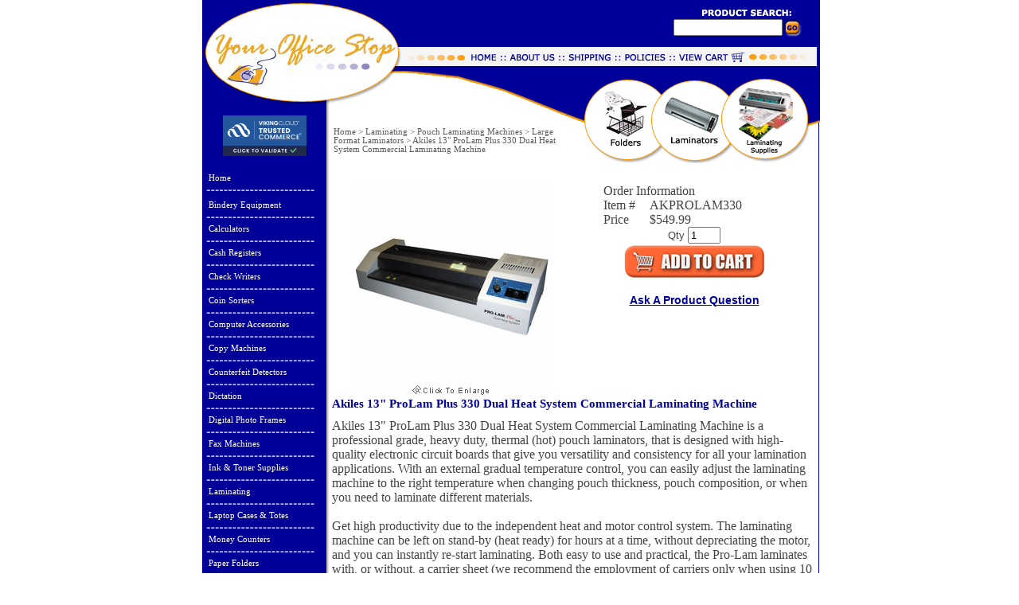

--- FILE ---
content_type: text/html
request_url: http://www.yourofficestop.com/akprpl330duh.html
body_size: 15030
content:
<!DOCTYPE HTML PUBLIC "-//W3C//DTD HTML 4.01 Transitional//EN">
<html><head>
<link rel="image_src" href="https://s.turbifycdn.com/aah/yhst-88761323244623/akiles-13-prolam-plus-330-dual-heat-system-commercial-laminating-machine-22.jpg" />
<meta property="og:image" content="https://s.turbifycdn.com/aah/yhst-88761323244623/akiles-13-prolam-plus-330-dual-heat-system-commercial-laminating-machine-22.jpg" />
<title>Akiles 13" ProLam Plus 330 Dual Heat System Commercial Laminating Machine - Large Format Laminators</title><meta name="keywords" content="akiles, pro-lam, prolam, 330, laminator, laminating machine, laminating, fellows, fellows laminating machine, fellows laminator, hot laminator, hot laminating machine, thermal laminator, thermal laminating machine, laminate, paper laminating, oversized laminator, oversized laminating machine" /><meta name="Description" content="Akiles 13 ProLam Plus 330 Dual Heat System Commercial Laminating Machine Large Format Laminators Akiles 13 ProLam Plus 330 Dual Heat System Commercial Laminating Machine is a professional grade, heavy duty, thermal (hot) pouch laminators, that is" /><!-- Pinterest Verify for Your Office Stop BEGIN --><meta name="p:domain_verify" content="17575d6aa2556b0f057b5d690d8cc4d0"/>
<!-- Pinterest Verify for Your Office Stop END -->




<!-- ShareThis Button BEGIN -->
<script type="text/javascript">var switchTo5x=true;</script>
<script type="text/javascript" src="http://w.sharethis.com/button/buttons.js"></script>
<script type="text/javascript">stLight.options({publisher: "474d9d45-09d9-45c8-b889-8a8fd46d7176"}); </script>
<!-- ShareThis Button END -->







<script src="http://www.google-analytics.com/urchin.js" type="text/javascript">
</script>

<SCRIPT language="JavaScript" type="text/javascript">
<!-- Yahoo! Inc.
window.ysm_customData = new Object();
window.ysm_customData.conversion = "transId=,currency=,amount=";
var ysm_accountid  = "1VFD2K6A7EN623OOS1RULSTT6F8";
document.write("<SCR" + "IPT language='JavaScript' type='text/javascript' " 
+ "SRC=//" + "srv2.wa.marketingsolutions.yahoo.com" + "/script/ScriptServlet" + "?aid=" + ysm_accountid 
+ "></SCR" + "IPT>");
// -->
</SCRIPT>

<script>
function changeContent()
{
document.getElementById('contentDIV').innerHTML = window.frames['contentFRAME'].document.getElementsByTagName('html')[0].innerHTML;
}
</script> 

<style type="text/css">
iframe.grelated-iframe {
display: none;
}
</style>






<meta name="msvalidate.01" content="A28B67FD48762A4A1597C9B49D898294" />





<meta name="google-site-verification" content="Qk0m0AFGvhKS1xDL3KW49HM7Ek_V2ETYeUzjMpecB3Y" />


<meta name="msvalidate.01" content="E0333F553C00524F0101F78DE87263A3" />




<script type="text/javascript">

  var _gaq = _gaq || [];
  _gaq.push(['_setAccount', 'UA-23605469-2']);
  _gaq.push(['_trackPageview']);

  (function() {
    var ga = document.createElement('script'); ga.type = 'text/javascript'; ga.async = true;
    ga.src = ('https:' == document.location.protocol ? 'https://ssl' : 'http://www') + '.google-analytics.com/ga.js';
    var s = document.getElementsByTagName('script')[0]; s.parentNode.insertBefore(ga, s);
  })();

</script>
















<style>
@charset "utf-8";
/*
 Ajatix Image / Banner Rotator
 Copyright (C) 2009-2012 Ajatix. All rights reserved.
 http://www.ajatix.com
 Unregistered copy.
 Any usage except for the purpose of evaluation is strictly prohibited.
*/
.AJXIRAXccTEB {overflow:hidden;position:relative;height:299px;width:597px;background-color:#ffffff;margin:0 auto;}
.AJXIRAXccTEB ul {border:0px;margin:0px;padding:0px;}
.AJXIRAXccTEB li {border:0px;margin:0px;padding:0px;list-style-type:none;}
.AJXIRAXccTEBpics {width:597px;height:299px;overflow:hidden;position:absolute;top:0px;left:0px;}
.AJXIRAXccTEBimg {width:597px;height:299px;border:none;position:absolute;left:0px;top:0px;}
.AJXIRAXccTEBforwardpic {width:597px;height:299px;overflow:hidden;position:absolute;top:0px;left:0px;}
.AJXIRAXccTEBul {height:299px;position:absolute;top:0px;}
.AJXIRAXccTEBli {width:597px;height:299px;position:relative;float:left;}
.AJXIRAXccTEB .AJXIRAXccTEBbtn {bottom:4px;right:5px;height:20px;position:absolute;overflow:hidden;}
.AJXIRAXccTEB .AJXIRAXccTEBbtn ul li {position:relative;cursor:pointer;text-align:center;float:left;margin-top:4px;margin-bottom:0px;margin-left:4px;width:18px;height:16px;overflow:hidden;font:bold 12px Verdana,Arial,Helvetica,sans-serif;text-decoration:none;line-height:16px;color:#000000;background:no-repeat #cccccc none;}
.AJXIRAXccTEB .AJXIRAXccTEBbtn ul li.current {color:#ffffff;background:no-repeat #ff6600 none;}
.AJXIRAXccTEBlihide {display:none;}
.AJXIRAXccTEB br {clear:both;height:0;font-size:1px;line-height:0px;}
</style>

<script>
// Ajatix Image / Banner Rotator
// Copyright (C) 2009-2012 Ajatix. All rights reserved.
// http://www.ajatix.com
// Unregistered copy.
// Any usage except for the purpose of evaluation is strictly prohibited.
(function(){var d=document, de=d.documentElement, IE=document.all&&!window.opera, IE6=IE&&!window.XMLHttpRequest;function createDiv(id, parent){var div=d.createElement('div');div.id=id;parent.appendChild(div);return div;}function onLoad(){var listIR=new Array();var on='AJXIRAXccTEB';function showPics(id,num){var m=listIR[id];if(m.n===num)return true;var titcur=null;if(m.ncur!=-1){titcur=m.liPics[m.ncur].tid;if(m.p==0){prepareFade(m, m.imgs[num].src);}else{prepareFade(m, m.imgs[num].src);}m.divf.style.display='block';}if(m.n===-1)m.n=0;else m.n=num;if(!m.ulPics.style.left){m.ulPics.style.left=0+'px';}if(m.ncur!=-1){if(!m.animating) showFade(m, null, null,m.d);}m.ncur=num;};function autoShow(){for(var id in listIR){var m=listIR[id];if(m.autoP){if(m.n==m.liPics.length-1){m.n=-1;}if(m.n<=m.liPics.length-1){unselBtn(id);m.liBtn[m.n+1].className='current';showPics(id,m.n+1);}}}};function addSlices(o){var w=597, i=0, ws=25;while(w>0){var s=d.createElement('div');var ss=s.style;ss.position='absolute';s.w=w>ws?ws:w;ss.width=s.w+'px';ss.height='299px';o.slices[i++]=s;o.divf.appendChild(s);w-=s.w;}}function showFade(o, tit, titcur, dir){var getFunc=function(i, tit, titcur, o, dir){var fn=function(){fadeTo(o.slices[i], 1, 500, dir==0&&i==o.slices.length-1||dir==1&&i==0?function(){o.d=-o.d+1;o.ulPics.style.left=-o.n*597+'px';o.animating=false;o.divf.style.display='none';}:null);};return fn;};o.animating=true;for(var i=0;i<o.slices.length;++i){setTimeout(getFunc(i, tit, titcur, o, dir),(dir==0?i:o.slices.length-1-i)*400/o.slices.length);}}function prepareFade(o, img){for(var i=0;i<o.slices.length;++i){var s=o.slices[i].style;s.backgroundImage='url("'+img+'")';if(!o.animating){s.top='0px';s.left=i*25+'px';s.right='';s.bottom='';s.width=o.slices[i].w+'px';s.height='299px';s.backgroundPosition=-i*25+'px';s.opacity=0;s.filter='alpha(opacity=0)';}}}function unselBtn(id){for(var k=0;k<listIR[id].liBtn.length;k++){listIR[id].liBtn[k].className='';}}var autoT=null;var divs=d.getElementsByTagName('div');for(var i=0;i<divs.length;i++){if(divs[i].className==on){var obj=new Object;obj.autoP=true;obj.n=-1;obj.ncur=-1;obj.id='id'+i;divs[i]._id=obj.id;obj.liPics=new Array();obj.imgs=new Array();obj.slices=new Array();obj.divf=d.createElement('div');obj.divf.className=on+'forwardpic';obj.divf.style.display='none';obj.animating=false;addSlices(obj);divs[i].getElementsByTagName('div')[0].appendChild(obj.divf);obj.p=1;obj.d=0;obj.ulPics=divs[i].getElementsByTagName('ul')[0];{var liPics=obj.ulPics.getElementsByTagName('li');var iLi=0;for(var j=0;j<liPics.length;j++){if(liPics[j].className.indexOf(on+'li')>=0){obj.liPics[iLi++]=liPics[j];}}}var cnt=obj.liPics.length;for(var j=0;j<cnt;j++)obj.liPics[j].className=on+'li';var wid=divs[i].getElementsByTagName('div')[0].offsetWidth;obj.ulPics.style.width=wid*cnt+'px';for(var j=0;j<cnt;j++){obj.imgs[j]=obj.liPics[j].getElementsByTagName('img')[0];}var btndiv=createDiv('', divs[i]);btndiv.className=on+'btn';var s='<ul>';for(var l=0;l<cnt;l++){s+='<li>'+(l+1)+'</li>'}s+='</ul>';btndiv.innerHTML=s;obj.ulBtn=btndiv.getElementsByTagName('ul')[0];obj.liBtn=obj.ulBtn.getElementsByTagName('li');for(var k=0;k<obj.liBtn.length;k++){obj.liBtn[k].I=k;obj.liBtn[k]._id=obj.id;obj.liBtn[k].onmouseover=function(){var o=this;o.timer=setTimeout(function(){unselBtn(o._id);o.className='current';showPics(o._id,o.I);}, 300);};obj.liBtn[k].onmouseout=function(){if(this.timer)clearTimeout(this.timer);};}listIR[obj.id]=obj;divs[i].onmouseover=function(){listIR[this._id].autoP=false;var ct=false;for(var id in listIR){ct=ct||listIR[id].autoP;}if(!ct){clearInterval(autoT);autoT=null;}};divs[i].onmouseout=function(){listIR[this._id].autoP=true;if(autoT==null)autoT=setInterval(autoShow,4550);};var br=d.createElement('br');divs[i].appendChild(br);}}autoShow();autoT=setInterval(autoShow,4550);function moveTo(pairs, speed, f){var oldpos=new Array;for(var i=0;i<pairs.length;i++){oldpos[i]=new Object;for(var n in pairs[i][1])oldpos[i][n]=parseInt(pairs[i][0].style[n]);}var tstart=new Date;if(!speed)speed=1000;var e=pairs[0][0];if(e.mtimer)clearInterval(e.mtimer);e.mtimer=setInterval(function(){var s=(new Date-tstart)/speed;if(s>1)s=1;var v=((-Math.cos(s*Math.PI)/2)+0.5);for(var i=0;i<pairs.length;i++){for(var n in pairs[i][1])pairs[i][0].style[n]=Math.floor((pairs[i][1][n]-oldpos[i][n])*v)+oldpos[i][n]+'px';}if(s==1){clearInterval(e.mtimer);if(f)f();}}, 15);};function fadeTo(e, opacity, speed, f){var so=parseFloat(e.style.opacity);var tstart=new Date;if(!speed)speed=500;if(e.timer)clearInterval(e.timer);e.timer=setInterval(function(){var s=(new Date-tstart)/speed;if(s>1)s=1;var v=so+(opacity-so)*s;e.style.opacity=v;e.style.filter='alpha(opacity='+v*100+')';e.style.display='block';if(s==1){clearInterval(e.timer);if(opacity==1)e.style.filter='';if(opacity==0){e.style.display='none';e.style.opacity=0;e.style.filter='alpha(opacity=0)';}if(f)f();}}, 15);}};function addOnReady(f,fu){var isReady=false,ready=function(){if(!isReady){isReady=true;f();};};if(d.addEventListener){d.addEventListener('DOMContentLoaded',ready,false);window.addEventListener('load',ready,false);}if(window.attachEvent)window.attachEvent('onload',ready);if(d.documentElement.doScroll&&window==top){(function(){if(!isReady){try{d.documentElement.doScroll('left');}catch(E){setTimeout(arguments.callee,0);return;}ready();}})()}}addOnReady(onLoad, onLoad);})();
</script>









<script type="text/javascript">
    var headID = document.getElementsByTagName("head")[0];
    var newScript = document.createElement('script');
    newScript.type = 'text/javascript';
    var t = ''; if (document.cookie.indexOf("iscm=1") != -1) { var d = new Date(); t = '&t=' + d.getTime(); }
    newScript.src = '//www.storeya.com/externalscript/couponpop?sid=011ABDF5' + t;
    headID.appendChild(newScript);
</script>
<div id="share-coupon-small"></div><script>
<!--
function makeWin(imsrc, ww, wh) {
ww=ww+25; wh=wh+50;
w1=window.open('','w1','width='+ww+',height='+wh+',status=no,toolbar=no,menubar=no,location=no,resizable=yes,scrollbars=yes');
w1.document.open();
w1.document.write("<html><head><title>Image Zoom<\/title><META HTTP-EQUIV=\"Pragma\" CONTENT=\"no-cache\"><META HTTP-EQUIV=\"Expires\" CONTENT=\"-1\"><\/head>");
w1.document.write("<body bgcolor='#FFFFFF' text='#000000' leftmargin=2 topmargin=10><p align=center>");
w1.document.write("<img name=theimg src=" + imsrc + "><br>");
w1.document.write("<a href=\"javascript:window.close();\"><font size=1 face=tahoma color=#000000>close window<\/font><\/a><\/body><\/html>");
w1.document.focus();
};
//-->
</script>
<LINK REL="stylesheet" HREF="http://site.yourofficestop.com/design/style.css" TYPE="text/css">
<script language="javascript" src="http://site.yourofficestop.com/design/itempopup.js"></script>



<!-- Facebook Pixel Code -->
<script>
!function(f,b,e,v,n,t,s){if(f.fbq)return;n=f.fbq=function(){n.callMethod?
n.callMethod.apply(n,arguments):n.queue.push(arguments)};if(!f._fbq)f._fbq=n;
n.push=n;n.loaded=!0;n.version='2.0';n.queue=[];t=b.createElement(e);t.async=!0;
t.src=v;s=b.getElementsByTagName(e)[0];s.parentNode.insertBefore(t,s)}(window,
document,'script','//connect.facebook.net/en_US/fbevents.js');

fbq('init', '730136070453580');
fbq('track', "PageView");</script>
<noscript><img height="1" width="1" style="display:none"
src="https://www.facebook.com/tr?id=730136070453580&ev=PageView&noscript=1"
/></noscript>
<!-- End Facebook Pixel Code -->
</head><body bgcolor="#ffffff" text="#444444" link="#000099" vlink="#000099" topmargin="0" leftmargin="0" marginwidth="0" marginheight="0"><div align="center"> <center> <table border="0" cellpadding="0" cellspacing="0" style="border-collapse: collapse" bordercolor="#111111" width="780" id="AutoNumber1"> <tr> <td width="253" rowspan="2"> <a href="index.html"> <img src="http://site.yourofficestop.com/design/header1.gif" width="253" height="58" border="0"></a></td> <td width="342" rowspan="2" colspan="2" id="header-coupon-box"> <div id="header-coupon"> <h3>   </h3> </div> </td> <td width="185" colspan="2"> <img src="http://site.yourofficestop.com/design/yos_04.gif" width="185" height="24" border="0"></td> </tr> <tr><form method=get action="http://search.store.yahoo.net/yhst-88761323244623/cgi-bin/nsearch"> <td width="138" background="http://site.yourofficestop.com/design/yos_05.gif" align="center" valign="top"> <input type=hidden name=catalog value=yhst-88761323244623> <input type="text" name="query" size="15"> </td> <td width="47"> <input type="image" src="http://site.yourofficestop.com/design/yos_06.gif" name="Go" value="search" border="0" align="middle" width="47" height="34"> </td></form> </tr> <tr> <td width="253"> <a href="index.html"> <img src="http://site.yourofficestop.com/design/header2.gif" width="253" height="45" border="0"></a></td> <td width="202"> <map name="FPMap2"> <area href="info.html" shape="rect" coords="129, 3, 201, 28"> <area href="index.html" shape="rect" coords="87, 3, 126, 29"> </map> <img src="http://site.yourofficestop.com/design/yos_08.gif" width="202" height="45" border="0" usemap="#FPMap2"></td> <td width="140"> <map name="FPMap1"> <area href="privacypolicy.html" shape="rect" coords="69, 0, 139, 30"> <area href="shipping.html" shape="rect" coords="3, 1, 67, 31"> </map> <img src="http://site.yourofficestop.com/design/yos_09.gif" width="140" height="45" border="0" usemap="#FPMap1"></td> <td width="185" colspan="2"> <a href="http://order.store.yahoo.net/yhst-88761323244623/cgi-bin/wg-order?yhst-88761323244623"> <img src="http://site.yourofficestop.com/design/yos_10.gif" width="185" height="45" border="0"></a></td> </tr> </table> </center> </div> <div align="center"> <center> <table border="0" cellspacing="0" style="border-collapse: collapse" bordercolor="#111111" width="780" id="main" cellpadding="0"> <tr> <td width="167" valign="top" background="http://site.yourofficestop.com/design/lnbg.gif"> <table border="0" cellpadding="0" cellspacing="0" style="border-collapse: collapse" bordercolor="#111111" width="100%" id="leftnav"> <tr> <td width="100%"> <a href="index.html"> <img src="http://site.yourofficestop.com/design/header3.gif" width="167" height="32" border="0"></a></td> </tr> <tr> <td width="100%" style="padding-left: 5; padding-right: 5"><div align="left"> <table width="100%" border="0" cellspacing="0" cellpadding="10"> <tr> <td><p align="center"><script type="text/javascript" src="https://sealserver.trustwave.com/seal.js?code=a26f13c37acd42c98b0d4a304e966e79"></script>&nbsp;</p></td> </tr> </table> </div></td> </tr> <tr> <td style="padding-left: 5; padding-right: 5"> <table width="145"><tr><td><a href=index.html class=nav>Home</a><img src="https://s.turbifycdn.com/aah/yhst-88761323244623/bindery-equipment-2.jpg" width="137" height="8" border="0" hspace="0" vspace="0" /></td></tr><tr><td><a href=bieq.html class=nav>Bindery Equipment</a><img src="https://s.turbifycdn.com/aah/yhst-88761323244623/bindery-equipment-2.jpg" width="137" height="8" border="0" hspace="0" vspace="0" /><a href=calculators.html class=nav>Calculators </a><img src="https://s.turbifycdn.com/aah/yhst-88761323244623/bindery-equipment-2.jpg" width="137" height="8" border="0" hspace="0" vspace="0" /><a href=cashregisters.html class=nav>Cash Registers</a><img src="https://s.turbifycdn.com/aah/yhst-88761323244623/bindery-equipment-2.jpg" width="137" height="8" border="0" hspace="0" vspace="0" /><a href=chsima.html class=nav>Check Writers</a><img src="https://s.turbifycdn.com/aah/yhst-88761323244623/bindery-equipment-2.jpg" width="137" height="8" border="0" hspace="0" vspace="0" /><a href=coinsorters.html class=nav>Coin Sorters</a><img src="https://s.turbifycdn.com/aah/yhst-88761323244623/bindery-equipment-2.jpg" width="137" height="8" border="0" hspace="0" vspace="0" /><a href=coac.html class=nav>Computer Accessories</a><img src="https://s.turbifycdn.com/aah/yhst-88761323244623/bindery-equipment-2.jpg" width="137" height="8" border="0" hspace="0" vspace="0" /><a href=copiers.html class=nav>Copy Machines</a><img src="https://s.turbifycdn.com/aah/yhst-88761323244623/bindery-equipment-2.jpg" width="137" height="8" border="0" hspace="0" vspace="0" /><a href=code.html class=nav>Counterfeit Detectors</a><img src="https://s.turbifycdn.com/aah/yhst-88761323244623/bindery-equipment-2.jpg" width="137" height="8" border="0" hspace="0" vspace="0" /><a href=trdi.html class=nav>Dictation</a><img src="https://s.turbifycdn.com/aah/yhst-88761323244623/bindery-equipment-2.jpg" width="137" height="8" border="0" hspace="0" vspace="0" /><a href=diphfr.html class=nav>Digital Photo Frames</a><img src="https://s.turbifycdn.com/aah/yhst-88761323244623/bindery-equipment-2.jpg" width="137" height="8" border="0" hspace="0" vspace="0" /><a href=faxmachines.html class=nav>Fax Machines</a><img src="https://s.turbifycdn.com/aah/yhst-88761323244623/bindery-equipment-2.jpg" width="137" height="8" border="0" hspace="0" vspace="0" /><a href=inktosu.html class=nav>Ink & Toner Supplies</a><img src="https://s.turbifycdn.com/aah/yhst-88761323244623/bindery-equipment-2.jpg" width="137" height="8" border="0" hspace="0" vspace="0" /><a href=laminating1.html class=nav>Laminating</a><img src="https://s.turbifycdn.com/aah/yhst-88761323244623/bindery-equipment-2.jpg" width="137" height="8" border="0" hspace="0" vspace="0" /><a href=lacaba.html class=nav>Laptop Cases & Totes</a><img src="https://s.turbifycdn.com/aah/yhst-88761323244623/bindery-equipment-2.jpg" width="137" height="8" border="0" hspace="0" vspace="0" /><a href=moneycounters1.html class=nav>Money Counters</a><img src="https://s.turbifycdn.com/aah/yhst-88761323244623/bindery-equipment-2.jpg" width="137" height="8" border="0" hspace="0" vspace="0" /><a href=paperfolders.html class=nav>Paper Folders</a><img src="https://s.turbifycdn.com/aah/yhst-88761323244623/bindery-equipment-2.jpg" width="137" height="8" border="0" hspace="0" vspace="0" /><a href=papershredders.html class=nav>Paper Shredders</a><img src="https://s.turbifycdn.com/aah/yhst-88761323244623/bindery-equipment-2.jpg" width="137" height="8" border="0" hspace="0" vspace="0" /><a href=sppa.html class=nav>Paper Stock</a><img src="https://s.turbifycdn.com/aah/yhst-88761323244623/bindery-equipment-2.jpg" width="137" height="8" border="0" hspace="0" vspace="0" /><a href=patrcu.html class=nav>Paper Trimmers</a><img src="https://s.turbifycdn.com/aah/yhst-88761323244623/bindery-equipment-2.jpg" width="137" height="8" border="0" hspace="0" vspace="0" /><a href=phonesystems.html class=nav>Phones & Systems</a><img src="https://s.turbifycdn.com/aah/yhst-88761323244623/bindery-equipment-2.jpg" width="137" height="8" border="0" hspace="0" vspace="0" /><a href=shsu.html class=nav>Shipping Supplies</a><img src="https://s.turbifycdn.com/aah/yhst-88761323244623/bindery-equipment-2.jpg" width="137" height="8" border="0" hspace="0" vspace="0" /><a href=timeclocks.html class=nav>Timeclock Supplies</a><img src="https://s.turbifycdn.com/aah/yhst-88761323244623/bindery-equipment-2.jpg" width="137" height="8" border="0" hspace="0" vspace="0" /><a href=typewriters.html class=nav>Typewriters</a><img src="https://s.turbifycdn.com/aah/yhst-88761323244623/bindery-equipment-2.jpg" width="137" height="8" border="0" hspace="0" vspace="0" /><a href=voicerecorders1.html class=nav>Voice Recorders</a><img src="https://s.turbifycdn.com/aah/yhst-88761323244623/bindery-equipment-2.jpg" width="137" height="8" border="0" hspace="0" vspace="0" /><a href=miof.html class=nav>Miscellaneous Office</a><img src="https://s.turbifycdn.com/aah/yhst-88761323244623/bindery-equipment-2.jpg" width="137" height="8" border="0" hspace="0" vspace="0" /><p class=lnav>Customer Service</p><a href=customer-support-question.html class=nav>Contact Us</a><img src="https://s.turbifycdn.com/aah/yhst-88761323244623/bindery-equipment-2.jpg" width="137" height="8" border="0" hspace="0" vspace="0" /><a href=frequently-asked-questions.html class=nav>FAQ's</a><img src="https://s.turbifycdn.com/aah/yhst-88761323244623/bindery-equipment-2.jpg" width="137" height="8" border="0" hspace="0" vspace="0" /><a href=shipping.html class=nav>Shipping & Tracking</a><img src="https://s.turbifycdn.com/aah/yhst-88761323244623/bindery-equipment-2.jpg" width="137" height="8" border="0" hspace="0" vspace="0" /><a href=manuals.html class=nav>Manufacturers</a><img src="https://s.turbifycdn.com/aah/yhst-88761323244623/bindery-equipment-2.jpg" width="137" height="8" border="0" hspace="0" vspace="0" /><a href=testimonials.html class=nav>Testimonials</a><img src="https://s.turbifycdn.com/aah/yhst-88761323244623/bindery-equipment-2.jpg" width="137" height="8" border="0" hspace="0" vspace="0" /><a href=articles.html class=nav>Informative Articles</a><img src="https://s.turbifycdn.com/aah/yhst-88761323244623/bindery-equipment-2.jpg" width="137" height="8" border="0" hspace="0" vspace="0" /></td></tr><tr><td><a href=info.html class=nav>About Us</a><img src="https://s.turbifycdn.com/aah/yhst-88761323244623/bindery-equipment-2.jpg" width="137" height="8" border="0" hspace="0" vspace="0" /></td></tr><tr><td><a href=privacypolicy.html class=nav>Security & Policies</a><img src="https://s.turbifycdn.com/aah/yhst-88761323244623/bindery-equipment-2.jpg" width="137" height="8" border="0" hspace="0" vspace="0" /></td></tr><tr><td><a href=https://order.store.turbify.net/yhst-88761323244623/cgi-bin/wg-order?yhst-88761323244623 class=nav>Show Order</a><img src="https://s.turbifycdn.com/aah/yhst-88761323244623/bindery-equipment-2.jpg" width="137" height="8" border="0" hspace="0" vspace="0" /></td></tr><tr><td><a href=nsearch.html class=nav>Search</a><img src="https://s.turbifycdn.com/aah/yhst-88761323244623/bindery-equipment-2.jpg" width="137" height="8" border="0" hspace="0" vspace="0" /></td></tr><tr><td><a href=ind.html class=nav>Site Map</a><img src="https://s.turbifycdn.com/aah/yhst-88761323244623/bindery-equipment-2.jpg" width="137" height="8" border="0" hspace="0" vspace="0" /></td></tr></table> </td> </tr> <tr> <td style="padding-left: 5; padding-right: 5"> <br><table width="97%" border="0" cellspacing="0" cellpadding="8">
  <tr>
    <td><div align="center"><a href="http://www.facebook.com/yourofficestop" target="_blank"><script type="text/javascript">
document.write('<scr');
document.write('ipt type="text/javascript" data-ppmnid="6456776638515" src="//ad.where.com/jin/spotlight/ads?pubid=c30ae9cc1a&format=js&v=2.4&placementtype=120x240&ppmnid=6456776638515&rand=' + Math.round(Math.random() * 100000000000000) + '">');
document.write('</scr' + 'ipt>');
</script></a></div></td>
  </tr>
  <tr>
    <td><div align="center"><a href="http://www.facebook.com/yourofficestop" target="_blank"><img src="http://site.yourofficestop.com/site_buttons/FollowUsFB.png" alt="Follow Your Office Stop on Facebook" width="130" border="0"></a></div></td>
  </tr>
  <tr>
    <td><div align="center"><a href="testimonials.html" target="_blank"><img src="http://site.yourofficestop.com/site_buttons/yahootopservice.gif" alt="Yahoo 5 Start Merchant" border="0"></a></div></td>
  </tr>
  <tr>
    <td><div align="center"><img src="http://site.yourofficestop.com/site_buttons/ecommerce-certified.gif" alt="ECMTA Certified Merchant - click to verify" border="0"></div></td>
  </tr>
  <tr>
    <td><div align="center"><a href="http://www.yourofficestop.com/mailing-opt-in.html"><img  border="0" src="http://site.yourofficestop.com/site_buttons/Join-Our-Mailing-List.jpg" alt="Join Our Mailing List"/></a></div></td>
  </tr>
  <tr>
    <td><div align="center"><a href="http://blog.yourofficestop.com" target="_blank"><img src="http://site.yourofficestop.com/site_buttons/visit-our-blog.jpg" alt="Visit Our Blog" border="0"></a></div></td>
  </tr>
</table>
<p align="center">







<!-- Start of Woopra Code -->
<script type="text/javascript">
function woopraReady(tracker) {
    tracker.setDomain('yourofficestop.com');
    tracker.setIdleTimeout(300000);
    tracker.track();
    return false;
}
(function() {
    var wsc = document.createElement('script');
    wsc.src = document.location.protocol+'//static.woopra.com/js/woopra.js';
    wsc.type = 'text/javascript';
    wsc.async = true;
    var ssc = document.getElementsByTagName('script')[0];
    ssc.parentNode.insertBefore(wsc, ssc);
})();
</script>
<!-- End of Woopra Code --> </td> </tr> <tr> <td> <a href="javascript:window.external.AddFavorite(location.href,'Your Office Stop - Akiles 13" ProLam Plus 330 Dual Heat System Commercial Laminating Machine');"><img src="https://s.turbifycdn.com/aah/yhst-88761323244623/show-order-1.jpg" width="167" height="47" border="0" hspace="0" vspace="0" /></a><br /><br /><br /><center><a rel="nofollow" href=http://yhst-88761323244623.us-dc1-edit.store.yahoo.net/RT/NEWEDIT.yhst-88761323244623/akprpl330duh.html><img src="https://sep.turbifycdn.com/ca/Img/trans_1x1.gif" height="15" width="30" border="0" /></a></center> </td> </tr> </table> </td> <td width="613" valign="top" style="background-position: top right; background-repeat: repeat-y;" background="http://site.yourofficestop.com/design/rbg.gif"> <table border="0" cellpadding="0" cellspacing="0" style="border-collapse: collapse" bordercolor="#111111" width="100%" id="AutoNumber2"> <tr> <td width="288"> <img src="http://site.yourofficestop.com/design/yos_12.gif" width="288" height="55" border="0"></td> <td width="325" rowspan="2"> <map name="FPMap0"> <area href="paperfolders.html" shape="rect" coords="34, 8, 119, 87"> <area href="laminators.html" shape="rect" coords="125, 10, 206, 83"> <area href="lasu.html" shape="rect" coords="213, 10, 306, 97"> </map> <img src="http://site.yourofficestop.com/design/yos_13.gif" width="325" height="102" border="0" usemap="#FPMap0"></td> </tr> <tr> <td width="288" height="47"> <table border="0" cellspacing="0" cellpadding="2" width="100%"><tr><td><a href="index.html" class="c4-breadcrumbs">Home</a><span class="c4-breadcrumbs">&nbsp;>&nbsp;</span><a href="laminating1.html" class="c4-breadcrumbs">Laminating</a><span class="c4-breadcrumbs">&nbsp;>&nbsp;</span><a href="laminators.html" class="c4-breadcrumbs">Pouch Laminating Machines</a><span class="c4-breadcrumbs">&nbsp;>&nbsp;</span><a href="lafo1la.html" class="c4-breadcrumbs">Large Format Laminators</a><span class="c4-breadcrumbs">&nbsp;>&nbsp;</span><span class="c4-breadcrumbs-last">Akiles 13" ProLam Plus 330 Dual Heat System Commercial Laminating Machine</span><br /><br /></td></tr></table> </td> </tr> <tr> <td width="100%" colspan="2"> <table border="0" cellpadding="0" cellspacing="0" style="border-collapse: collapse" bordercolor="#111111" width="100%" id="main"> <tr> <td width="613" style="padding-right: 5"> <hr noshade color="#FFFFFF"> <table border="0" cellspacing="0" cellpadding="0" width="100%"><tr valign="top"><td align="center" width="250"><a href="javascript:makeWin('https://s.turbifycdn.com/aah/yhst-88761323244623/akiles-13-prolam-plus-330-dual-heat-system-commercial-laminating-machine-23.jpg',600,550); "><img src="https://s.turbifycdn.com/aah/yhst-88761323244623/akiles-13-prolam-plus-330-dual-heat-system-commercial-laminating-machine-28.jpg" width="250" height="268" border="0" hspace="0" vspace="0" alt="Akiles 13&quot; ProLam Plus 330 Dual Heat System Commercial Laminating Machine" /></a><font size="2" face="Verdana, Arial, Helvetica, Geneva, Tahoma, sans-serif"></font></td><td align="center" valign="middle" width="65%"><form method="POST" action="https://order.store.turbify.net/yhst-88761323244623/cgi-bin/wg-order?yhst-88761323244623+akprpl330duh"><table align="center" cellspacing="0" cellpadding="0" width="75%&quot; id=&quot;ordertable"><tr><td colspan="2&quot; class=&quot;productinfo">Order Information</td></tr><tr><td valign="middle&quot; class=&quot;leftorder">Item # </td><td valign="middle&quot; class=&quot;rightorder">AKPROLAM330</td></tr><tr><td valign="middle&quot; class=&quot;leftorder">Price</td><td valign="middle&quot; class=&quot;rightorder">$549.99</td></tr><tr><td align="center" colspan="2"><font size="2" face="Verdana, Arial, Helvetica, Geneva, Tahoma, sans-serif">Qty </font><input name="vwquantity" type="text" value="1" maxlength="3" size="3" /><input type='image' border='0' align='absmiddle' src='http://site.yourofficestop.com/design/add-to-cart.jpg' value=add><br></td></tr></table><input type="hidden" name=".autodone" value="http://www.yourofficestop.com/akprpl330duh.html" /></form><br clear="all" /><style type="text/css">
.question {
	font-family: Arial, Helvetica, sans-serif;
	font-size: 14px;
}
</style>
<a href="javascript&#58;;" target="new" class="question" onClick="window.open('https://yourofficestop.wufoo.com/forms/z46i5bj0sh3uqd/','Ask Question','scrollbars=yes, width=700,height=1180')"><b>Ask A Product Question</b></a></br></br>

<div align="center"><span class='st_facebook_large' displayText='Facebook'></span>
<span class='st_pinterest_large' displayText='Pinterest'></span>
<span class='st_twitter_large' displayText='Tweet'></span>
<span class='st_googleplus_large' displayText='Google +'></span>
<span class='st_email_large' displayText='Email'></span></div>


</td></tr><tr><td colspan="2&quot; style=&quot;padding-top: 15px;"><h1>Akiles 13" ProLam Plus 330 Dual Heat System Commercial Laminating Machine</h1></td></tr><tr><td colspan="2&quot; class=&quot;item-desc">Akiles 13" ProLam Plus 330 Dual Heat System Commercial Laminating Machine is a professional grade, heavy duty, thermal (hot) pouch laminators, that is designed with high-quality electronic circuit boards that give you versatility and consistency for all your lamination applications. With an external gradual temperature control, you can easily adjust the laminating machine to the right temperature when changing pouch thickness, pouch composition, or when you need to laminate different materials.<br /><br />Get high productivity due to the independent heat and motor control system. The laminating machine can be left on stand-by (heat ready) for hours at a time, without depreciating the motor, and you can instantly re-start laminating. Both easy to use and practical, the Pro-Lam laminates with, or without, a carrier sheet (we recommend the employment of carriers only when using 10 MIL pouches). Given the heavy-duty motor, steel gears, silicone rollers, metal cover, and the other fine details of the ProLam Plus 330 laminator, it's built to last!<br /><br /><b>Features:</b><br /><br /><b>Metal Cover (Dual Color):</b> For a longer lasting lifespan & a more professional, heavy duty look.<br /><br /><b>Silicon Rollers:</b> Provide the flexibility of laminating with or without a carrier.<br /><br /><b>Metal Gears:</b> To guarantee strength and durability..<br /><br /><b>Ready Light / Power Light / Power Switch</b><br /><br /><b>Forward / Reverse Switch:</b> Allows easy corrective action for jams (i.e. when document is improperly fed or temperature was set too high).<br /><br /><b>Heat / Cold Switch:</b> Offers cold lamination function.<br /><br /><b>Electronic Circuit (PCB) & Gradual Temperature Control:</b> For a fast, consistent and easy fine-tuning of temperature. Ideal when operator requires frequent changing of pouch thickness, pouch composition or when laminating different materials.<br /><br /><b>13� Throat:</b> Extra-wide entrance for easy pouch feeding.<br /><br /><b>Dual Heat System (heated rollers & heat plate combination):</b> For a more efficient lamination at lower temperatures. Allows for a perfect lamination of all standard pouch thicknesses (from 3 mils up to 10 mils).<br /><br /><b>Photo Ready:</b> Heated-rollers allow a balanced heat distribution during laminating process, thus guaranteeing a crystal clear, bubble-free laminating result even when you laminate photos & ink-jet printouts.<br /><br /><b>Specifications:</b><br /><br />- Throat Capacity: 330 mm (13") <br>
- Motor: Heavy Duty <br>
- Laminating Heat Range: 176 to 320 degrees F <br>
- Maximum Pouch Thickness: 10 MILS (250 Mic.) <br>
- Temperature Control: Electronic (PCB) <br>
- Laminating Speed: 540 mm/min <br>
- Cover: Metal <br>
- Warranty: One (1) year manufacturer's<br /><br /><em>We are an authorized Akiles dealer. Remember, it's always good practice to only purchase from authorized dealers, to make sure your warranty will be honored by the manufacturer, should the need arise. </em><br /><br /><div align="center"><img src="http://www.akiles.com/images/image_product_laminate_prolam_plus_330_2.jpg" width="397" height="289"></div><br /><br /><div align="center"><img src="http://www.akiles.com/images/image_product_laminate_prolam_plus_330_overview.jpg" width="600" height="414"></div><br /><br /></td></tr><tr><td colspan="2&quot; class=&quot;related-title">You May Also Be Interested In</td></tr><tr><td colspan="2"><table border="0" align="center" cellspacing="0" cellpadding="7" width="100%&quot; id=&quot;cs"><tr><td bgcolor="#ffffff" align="center" valign="top"><div align="center"><a href="royal-sovereign-cs-1223-laminating-machines.html"><img src="https://s.turbifycdn.com/aah/yhst-88761323244623/royal-sovereign-cs-1223-12-hot-cold-laminating-machine-19.jpg" width="85" height="85" border="0" hspace="0" vspace="0" alt="Royal Sovereign CS-1223 12&quot; Hot &amp; Cold Laminating Machine" /><br />Royal Sovereign CS-1223 12" Hot & Cold Laminating Machine</a></div></td><td bgcolor="#ffffff" align="center" valign="top"><div align="center"><a href="roypl2112.html"><img src="https://s.turbifycdn.com/aah/yhst-88761323244623/royal-12-pl-2112-hot-laminating-machine-pl2112-laminator-24.jpg" width="85" height="85" border="0" hspace="0" vspace="0" alt="Royal 12&quot; PL-2112 Hot Laminating Machine (PL2112 Laminator) " /><br />Royal 12" PL-2112 Hot Laminating Machine (PL2112 Laminator) </a></div></td><td bgcolor="#ffffff" align="center" valign="top"><div align="center"><a href="royal-sovereign-es1315-hot-cold-laminating-machine-large-laminator.html"><img src="https://s.turbifycdn.com/aah/yhst-88761323244623/royal-sovereign-es-1315-12-5-hot-cold-laminating-machine-25.jpg" width="85" height="85" border="0" hspace="0" vspace="0" alt="Royal Sovereign ES-1315 12.5&quot; Hot &amp; Cold Laminating Machine" /><br />Royal Sovereign ES-1315 12.5" Hot & Cold Laminating Machine</a></div></td></tr></table></td></tr><tr><td colspan="2&quot; class=&quot;related-title">More Items Like This</td></tr><tr><td colspan="2"><table border="0" align="center" cellspacing="0" cellpadding="0" width="100%&quot; id=&quot;related&quot; style=&quot;padding-top: 5px;"><tr><td>&#9642;</td><td><a href="royal-sovereign-cs-1223-laminating-machines.html">Royal Sovereign CS-1223 12" Hot & Cold Laminating Machine</a></td></tr><tr><td>&#9642;</td><td><a href="roypl2112.html">Royal 12" PL-2112 Hot Laminating Machine (PL2112 Laminator) </a></td></tr><tr><td>&#9642;</td><td><a href="royal-sovereign-es1315-hot-cold-laminating-machine-large-laminator.html">Royal Sovereign ES-1315 12.5" Hot & Cold Laminating Machine</a></td></tr><tr><td>&#9642;</td><td><a href="fellowes-cl-125-laminating-machine-cl125-laminator-5216001.html">Fellowes Cosmic� 125 Hot & Cold 12.5" Laminating Machine (CL125 Laminator)</a></td></tr><tr><td>&#9642;</td><td><a href="apl-330-laminating-machine.html">Royal Sovereign 13" APL-330U Hot & Cold Professional Laminating Machine (APL330U Laminator) </a></td></tr><tr><td>&#9642;</td><td><a href="fellowes-saturn-sl125-hot-cold-laminating-machine.html">Fellowes Saturn 3i 12.5" 125 Hot Laminating Machine (5736601)</a></td></tr><tr><td>&#9642;</td><td><a href="gbc-swingline-large-pouch-laminator-laminating-machine-3000l.html">GBC Swingline Fusion 3000L 12" Hot & Cold Laminating Machine (Pouch Laminator)</a></td></tr><tr><td>&#9642;</td><td><a href="akprpl330duh.html">Akiles 13" ProLam Plus 330 Dual Heat System Commercial Laminating Machine</a></td></tr><tr><td>&#9642;</td><td><a href="gbc-swingline-large-pouch-laminator-laminating-machine-5000l.html">GBC Swingline Fusion 5000L 12" Hot & Cold Laminating Machine (Pouch Laminator)</a></td></tr><tr><td>&#9642;</td><td><a href="lafo1la.html">View all &raquo;</a></td></tr></table></td></tr></table><table border="0" cellspacing="0" cellpadding="0"><tr><td><font size="2" face="Verdana, Arial, Helvetica, Geneva, Tahoma, sans-serif"><br><a href="lasu.html"><img src="http://site.yourofficestop.com/site_banners/Laminating-Supply-Discount.jpg" alt="10% Off Laminating Pouches and Supplies with Coupon Code" border="0"></a></font></td></tr></table><br /><br /><table align="center" width="100%&quot; style=&quot;padding: 5px;"><tr><td width="100%&quot; id=&quot;test-begin">Customer Testimonial: </td></tr><tr><td width="100%&quot; id=&quot;test-mid"><script>
<!--
var ar = Array("Great service. Shipping was very fast. I will do business again with this store." ,

"Packed well, super fast shipping. Smooth transaction." ,

"Fast response to emails. Very pleasant and assuring. Pleasure to buy from. Thanks." , 

"Thanks fast shipment and neat transaction. I would purchase from again and again." ,

"Sent package quickly and equipment is an excellent piece of machinery." ,

"Awesome communication and customer service, fast delivery, great product." ,

"It was great doing business with you. Fast shipping. Keep up the good work." ,

"The KING of laminators. Came through like a champ after three hours of laminating." ,

"Great service. Shipping was very fast. I will do business again with this store" );
var num = Math.floor(Math.random() * ar.length);
document.write('"');
document.write(ar[num]);
document.write('"');
//-->
</script>   <a href="testimonials.html">Read more...</a></td></tr></table> </td> </tr> </table> </td> </tr> </table> </td> </tr> </table> </center> </div> <div align="center"> <center> <table border="0" cellspacing="0" style="border-collapse: collapse" bordercolor="#111111" width="780" id="footer" cellpadding="0"> <tr> <td width="167" valign="top" align="left" background="http://site.yourofficestop.com/design/lnbg.gif">&nbsp; </td> <td width="382" valign="top" align="center"> <img src="http://site.yourofficestop.com/design/yos_25.gif" width="382" height="38" border="0"></td> <td width="231" valign="top" align="center"> <img src="http://site.yourofficestop.com/design/yos_26.gif" width="231" height="38" border="0"></td> </tr> </table> </center> </div> <div align="center"> <center> <table border="0" cellspacing="0" style="border-collapse: collapse" bordercolor="#111111" width="780" id="footer2" cellpadding="0"> <tr> <td width="167" valign="top" align="left"> <img src="http://site.yourofficestop.com/design/yos_27.gif" width="167" height="32" border="0"></td> <td width="603" valign="top" align="center" background="http://site.yourofficestop.com/design/yos_31.gif"> <a href="index.html">HOME</a> :: <a href="info.html">ABOUT US</a> :: <a href="shipping.html">SHIPPING</a> :: <a href="privacypolicy.html">POLICIES</a> :: <a href="ind.html">SITE MAP</a> :: <a href="http://order.store.yahoo.net/yhst-88761323244623/cgi-bin/wg-order?yhst-88761323244623">VIEW CART<img src="http://site.yourofficestop.com/design/yos_30.gif" width="32" height="32" align="absmiddle" border="0"></a></td> <td width="10" valign="top" align="center"> <img src="http://site.yourofficestop.com/design/yos_33.gif" width="10" height="32" border="0"></td> </tr> </table> </center> </div> <div align="center"> <center> <table border="0" cellspacing="0" style="border-collapse: collapse" bordercolor="#111111" width="780" id="footer3" cellpadding="0"> <tr> <td width="100%" valign="top" align="center"> <table width="100%" border="0" cellspacing="3" cellpadding="3">
  <tr valign="top" bgcolor="#EAEAEA">
    <td width="33%" align="left" valign="top"><table width="100%" border="0" cellspacing="3" cellpadding="3">
      <tr valign="top" bgcolor="#EAEAEA">
        <td width="38%" align="left" valign="top"><div align="left"><strong><font color="000099">Customer Service</font></strong></div></td>
        <td width="32%" align="left"><strong><font color="000099">My Account</font></strong></td>
        <td width="30%" align="left"><strong><font color="000099">Articles &amp; Manuals</font></strong></td>
      </tr>
      <tr valign="top" bgcolor="#EAEAEA">
        <td width="38%" align="left" valign="top"><div align="left"><font color="000099"><a href="customer-support-question.html">Contact 
          Us</a></font></div></td>
        <td width="32%" align="left"><font color="000099"><a href="http://www.yourofficestop.com/shipping.html">Track 
          My Order</a><a href="http://order.store.yahoo.net/yhst-88761323244623/cgi-bin/wg-order?yhst-88761323244623"></a></font></td>
        <td width="30%" align="left"><font color="000099"><a href="http://www.yourofficestop.com/manuals.html">Manuals 
          &amp; Instructions</a></font></td>
      </tr>
      <tr valign="top" bgcolor="#EAEAEA">
        <td width="38%" align="left" valign="top"><div align="left"><font color="000099"><a href="frequently-asked-questions.html">Frequently Asked Questions</a></font></div></td>
        <td width="32%" align="left"><font color="000099"><a href="http://www.managemyprinting.com/shop/eBayCheckout/pss.php" target="_blank">Auction 
          Checkout &amp; Payments</a></font></td>
        <td width="30%" align="left"><font color="000099"><a href="paper-folder-article.html">Buying 
          Guide: Paper Folders</a><a href="http://www.yourofficestop.com/mailing-opt-in.html" target="_blank"></a></font></td>
      </tr>
      <tr valign="top" bgcolor="#EAEAEA">
        <td width="38%" align="left"><div align="left"><font color="000099"><a href="http://www.yourofficestop.com/ind.html">Site 
          Map</a></font></div></td>
        <td width="32%" align="left"><font color="000099"><a href="http://www.managemyprinting.com/shop/eBayCheckout/pss.php" target="_blank"></a></font></td>
        <td width="30%" align="left"><font color="000099"><a href="pawecoch.html">Paper Weight Conversion 
          Charts</a></font></td>
      </tr>
      <tr valign="top" bgcolor="#EAEAEA">
        <td width="38%" align="left"><div align="left"><font color="000099"><a href="http://managemyprinting.com/ebay/custompages/manufacturers.html" target="_blank">Manufacturer's 
          Links</a></font></div></td>
        <td width="32%" align="left"><strong><font color="000099">Company Info</font></strong></td>
        <td width="30%" align="left"><font color="000099"><a href="facta.html">Why You Need a 
          Paper Shredder</a></font></td>
      </tr>
      <tr valign="top" bgcolor="#EAEAEA">
        <td width="38%" align="left"><div align="left"><font color="000099"><a href="http://www.yourofficestop.com/privacypolicy.html">Store 
          Policies</a></font></div></td>
        <td width="32%" align="left"><font color="000099"><a href="customer-support-question.html">Contact 
          Us</a><a href="http://www.yourofficestop.com/info.html"></a></font></td>
        <td width="30%" align="left"><font color="000099"><a href="http://www.yourofficestop.com/laminators1.html">Laminating 
          Machine Tutorial</a><a href="pawecoch.html"></a></font></td>
      </tr>
      <tr valign="top" bgcolor="#EAEAEA">
        <td width="38%" align="left"><div align="left"><font color="000099"><a href="http://www.managemyprinting.com/shop/eBayCheckout/pss.php" target="_blank">Auction 
          Checkout &amp; Payments</a><a href="http://www.yourofficestop.com/auction-checkout.html"></a></font></div></td>
        <td width="32%" align="left"><font color="000099"><a href="http://www.yourofficestop.com/info.html">About 
          Us</a></font></td>
        <td width="30%" align="left"><font color="000099"><a href="http://www.yourofficestop.com/ind.html"></a></font></td>
      </tr>
      <tr valign="top" bgcolor="#EAEAEA">
        <td width="38%" align="left"><div align="left"><a href="http://dl.getdropbox.com/u/1211268/Business-Forms/Credit-Card-Autho-Form.pdf" target="_blank">Credit 
          Card Authorization Form</a></div></td>
        <td width="32%" align="left"><font color="000099"><a href="http://www.yourofficestop.com/privacypolicy.html">Secure 
          Shopping Info</a></font></td>
        <td width="30%" align="left"><font color="000099"><a href="http://www.yourofficestop.com/laminators1.html"></a></font></td>
      </tr>
      <tr valign="top" bgcolor="#EAEAEA">
        <td width="38%" align="left"><div align="left"><font color="000099"><a href="http://www.yourofficestop.com/mailing-opt-in.html" target="_blank">Newsletter 
          Signup</a></font></div></td>
        <td width="32%" align="left"><font color="000099"><a href="http://www.yourofficestop.com/testimonials.html">Customer 
          Testimonials</a></font></td>
        <td align="left">&nbsp;</td>
      </tr>

    </table></td>
  </tr>
</table>
<table width="100%" border="0" cellspacing="5" cellpadding="5">
  <tr valign="top"> 
    <td width="100%" valign="top"><em>Shipping price to the lower 48 continental United States only. 
      There may be additional charges to ship to Alaska or Hawaii. No shipping 
      outside of the US available. Signature may be required upon delivery if 
      order is over $100 or we are shipping to an address that is not the same 
      as your billing address. If you require shipping to an address that does 
      not match the billing address on your credit card, a credit card authorization 
      form will be sent to you so that we may obtain your signature. No orders 
      will ship until it has been faxed back to us.</em></td>
  </tr>
  <tr valign="top"> 
    <td valign="top"><p align="center">All images and content of site are copyright 
        &copy; Your Office Stop LLC, 2003-2013.</p></td>
  </tr>
  <tr valign="top"> 
    <td valign="top"><p align="center"><strong>We offer 100% secure shopping on 128 bit 
        encrypted servers.</strong></p>
      <p align="center"><font face="verdana" size="1"><b><a href="http://www.managemyprinting.com/shipping-chart.html" target="_blank" onclick="window.open(this.href,  null, 'height=1090, width=680, toolbar=0, location=0, status=1, scrollbars=1, resizable=1'); return false">When will my product arrive?</a></strong><a href="http://www.managemyprinting.com/shipping-chart.html" target="_blank" onclick="window.open(this.href,  null, 'height=1090, width=680, toolbar=0, location=0, status=1, scrollbars=1, resizable=1'); return false"></a></b></font>&nbsp;      </p>
      <div align="center"><script type="text/javascript" src="https://sealserver.trustwave.com/seal.js?code=a26f13c37acd42c98b0d4a304e966e79"></script>
        <!-- END TRUSTWAVE CODE -->
    </div></td>
  </tr>
  <tr valign="top"> 
    <td valign="top"> 
      <!-- Start of StatCounter Code -->
      <div align="center"> 
        <script type="text/javascript" language="javascript">
var sc_project=1398777; 
var sc_invisible=1; 
var sc_partition=11; 
var sc_security="8ccb1e84"; 
</script>
        <script type="text/javascript" language="javascript" src="http://www.statcounter.com/counter/counter.js"></script>
        <noscript>
        <a href="http://www.statcounter.com/" target="_blank"><img  src="http://c12.statcounter.com/counter.php?sc_project=1398777&amp;java=0&amp;security=8ccb1e84&amp;invisible=1" alt="javascript hit counter" border="0"></a> 
        </noscript>
        <!-- End of StatCounter Code -->
      </div></td>
  </tr>
  <tr valign="top"> 
    <td valign="top"><div align="center">Sharp&reg;, Canon&reg;, Brother&reg;, 
        Monroe&reg;, Techko&reg;, HP&reg;, Apple&reg;, Martin Yale&reg;, GBC&reg;, 
        Akiles&reg;, Great Paper&reg;, Royal&reg;, Masterpiece Studios&reg;, Casio&reg;, 
        Nokia&reg;, Sony&reg;, Lexmark&reg;, Sanyo&reg;, Fellowes&reg;, and other 
        names used on this website are registered trademarks of their respective 
        owners.</div></td>
  </tr>
  <tr valign="top">
    <td valign="top">


 </td> </tr> <tr> <td width="100%" valign="top" align="center"> <font color="#CBE8FC" size="1" face="Tahoma"><a href="http://www.yourofficestop.com">Your Office Stop LLC</a></font></td> </tr> </table> </center> </div> <!-- Exclusive Concepts Script - DO NOT REMOVE OR MOVE --><!--- Conversions On Demand script, more info at https://www.conversionsondemand.com - Do Not Remove or Replace -->
<script type='text/javascript'>// <![CDATA[
    var cod_page_guid = 'PRODUCT';
    var COD_CONFIG = {'platform':'ys', 'stoken':'yourofficestop_com'};
        (function(){
            var divCOD = document.createElement('div');
            divCOD.id = 'codScripts';
            var bodytag = document.getElementsByTagName('body')[0];
            bodytag.appendChild(divCOD);
            var cod = document.createElement('script');
            cod.type = 'text/javascript';
            cod.src = 'https://www.conversionsondemand.com/codadmin2/framework/cod-scripts-loader.js';
            var s = document.getElementById('codScripts');
            s.parentNode.insertBefore(cod, s);
        })(COD_CONFIG);
// ]]></script>
<!--- Conversions On Demand script, more info at https://www.conversionsondemand.com - Do Not Remove or Replace --></body>
<script type="text/javascript">var PAGE_ATTRS = {'storeId': 'yhst-88761323244623', 'itemId': 'akprpl330duh', 'isOrderable': '1', 'name': 'Akiles 13 ProLam Plus 330 Dual Heat System Commercial Laminating Machine', 'salePrice': '549.99', 'listPrice': '549.99', 'brand': 'PROLAM 30', 'model': 'PROLAM 30', 'promoted': '', 'createTime': '1768958525', 'modifiedTime': '1768958525', 'catNamePath': 'Laminating > Pouch Laminating Machines > Large Format Laminators', 'upc': ''};</script><!-- Google tag (gtag.js) -->  <script async src='https://www.googletagmanager.com/gtag/js?id=UA-23605469-4'></script><script> window.dataLayer = window.dataLayer || [];  function gtag(){dataLayer.push(arguments);}  gtag('js', new Date());  gtag('config', 'UA-23605469-4');</script><script> var YStore = window.YStore || {}; var GA_GLOBALS = window.GA_GLOBALS || {}; var GA_CLIENT_ID; try { YStore.GA = (function() { var isSearchPage = (typeof(window.location) === 'object' && typeof(window.location.href) === 'string' && window.location.href.indexOf('nsearch') !== -1); var isProductPage = (typeof(PAGE_ATTRS) === 'object' && PAGE_ATTRS.isOrderable === '1' && typeof(PAGE_ATTRS.name) === 'string'); function initGA() { } function setProductPageView() { PAGE_ATTRS.category = PAGE_ATTRS.catNamePath.replace(/ > /g, '/'); PAGE_ATTRS.category = PAGE_ATTRS.category.replace(/>/g, '/'); gtag('event', 'view_item', { currency: 'USD', value: parseFloat(PAGE_ATTRS.salePrice), items: [{ item_name: PAGE_ATTRS.name, item_category: PAGE_ATTRS.category, item_brand: PAGE_ATTRS.brand, price: parseFloat(PAGE_ATTRS.salePrice) }] }); } function defaultTrackAddToCart() { var all_forms = document.forms; document.addEventListener('DOMContentLoaded', event => { for (var i = 0; i < all_forms.length; i += 1) { if (typeof storeCheckoutDomain != 'undefined' && storeCheckoutDomain != 'order.store.turbify.net') { all_forms[i].addEventListener('submit', function(e) { if (typeof(GA_GLOBALS.dont_track_add_to_cart) !== 'undefined' && GA_GLOBALS.dont_track_add_to_cart === true) { return; } e = e || window.event; var target = e.target || e.srcElement; if (typeof(target) === 'object' && typeof(target.id) === 'string' && target.id.indexOf('yfc') === -1 && e.defaultPrevented === true) { return } e.preventDefault(); vwqnty = 1; if( typeof(target.vwquantity) !== 'undefined' ) { vwqnty = target.vwquantity.value; } if( vwqnty > 0 ) { gtag('event', 'add_to_cart', { value: parseFloat(PAGE_ATTRS.salePrice), currency: 'USD', items: [{ item_name: PAGE_ATTRS.name, item_category: PAGE_ATTRS.category, item_brand: PAGE_ATTRS.brand, price: parseFloat(PAGE_ATTRS.salePrice), quantity: e.target.vwquantity.value }] }); if (typeof(target) === 'object' && typeof(target.id) === 'string' && target.id.indexOf('yfc') != -1) { return; } if (typeof(target) === 'object') { target.submit(); } } }) } } }); } return { startPageTracking: function() { initGA(); if (isProductPage) { setProductPageView(); if (typeof(GA_GLOBALS.dont_track_add_to_cart) === 'undefined' || GA_GLOBALS.dont_track_add_to_cart !== true) { defaultTrackAddToCart() } } }, trackAddToCart: function(itemsList, callback) { itemsList = itemsList || []; if (itemsList.length === 0 && typeof(PAGE_ATTRS) === 'object') { if (typeof(PAGE_ATTRS.catNamePath) !== 'undefined') { PAGE_ATTRS.category = PAGE_ATTRS.catNamePath.replace(/ > /g, '/'); PAGE_ATTRS.category = PAGE_ATTRS.category.replace(/>/g, '/') } itemsList.push(PAGE_ATTRS) } if (itemsList.length === 0) { return; } var ga_cartItems = []; var orderTotal = 0; for (var i = 0; i < itemsList.length; i += 1) { var itemObj = itemsList[i]; var gaItemObj = {}; if (typeof(itemObj.id) !== 'undefined') { gaItemObj.id = itemObj.id } if (typeof(itemObj.name) !== 'undefined') { gaItemObj.name = itemObj.name } if (typeof(itemObj.category) !== 'undefined') { gaItemObj.category = itemObj.category } if (typeof(itemObj.brand) !== 'undefined') { gaItemObj.brand = itemObj.brand } if (typeof(itemObj.salePrice) !== 'undefined') { gaItemObj.price = itemObj.salePrice } if (typeof(itemObj.quantity) !== 'undefined') { gaItemObj.quantity = itemObj.quantity } ga_cartItems.push(gaItemObj); orderTotal += parseFloat(itemObj.salePrice) * itemObj.quantity; } gtag('event', 'add_to_cart', { value: orderTotal, currency: 'USD', items: ga_cartItems }); } } })(); YStore.GA.startPageTracking() } catch (e) { if (typeof(window.console) === 'object' && typeof(window.console.log) === 'function') { console.log('Error occurred while executing Google Analytics:'); console.log(e) } } </script> <script type="text/javascript">
csell_env = 'ue1';
 var storeCheckoutDomain = 'order.store.turbify.net';
</script>

<script type="text/javascript">
  function toOSTN(node){
    if(node.hasAttributes()){
      for (const attr of node.attributes) {
        node.setAttribute(attr.name,attr.value.replace(/(us-dc1-order|us-dc2-order|order)\.(store|stores)\.([a-z0-9-]+)\.(net|com)/g, storeCheckoutDomain));
      }
    }
  };
  document.addEventListener('readystatechange', event => {
  if(typeof storeCheckoutDomain != 'undefined' && storeCheckoutDomain != "order.store.turbify.net"){
    if (event.target.readyState === "interactive") {
      fromOSYN = document.getElementsByTagName('form');
        for (let i = 0; i < fromOSYN.length; i++) {
          toOSTN(fromOSYN[i]);
        }
      }
    }
  });
</script>
<script type="text/javascript">
// Begin Store Generated Code
 </script> <script type="text/javascript" src="https://s.turbifycdn.com/lq/ult/ylc_1.9.js" ></script> <script type="text/javascript" src="https://s.turbifycdn.com/ae/lib/smbiz/store/csell/beacon-a9518fc6e4.js" >
</script>
<script type="text/javascript">
// Begin Store Generated Code
 csell_page_data = {}; csell_page_rec_data = []; ts='TOK_STORE_ID';
</script>
<script type="text/javascript">
// Begin Store Generated Code
function csell_GLOBAL_INIT_TAG() { var csell_token_map = {}; csell_token_map['TOK_SPACEID'] = '2022276099'; csell_token_map['TOK_URL'] = ''; csell_token_map['TOK_STORE_ID'] = 'yhst-88761323244623'; csell_token_map['TOK_ITEM_ID_LIST'] = 'akprpl330duh'; csell_token_map['TOK_ORDER_HOST'] = 'order.store.turbify.net'; csell_token_map['TOK_BEACON_TYPE'] = 'prod'; csell_token_map['TOK_RAND_KEY'] = 't'; csell_token_map['TOK_IS_ORDERABLE'] = '1';  c = csell_page_data; var x = (typeof storeCheckoutDomain == 'string')?storeCheckoutDomain:'order.store.turbify.net'; var t = csell_token_map; c['s'] = t['TOK_SPACEID']; c['url'] = t['TOK_URL']; c['si'] = t[ts]; c['ii'] = t['TOK_ITEM_ID_LIST']; c['bt'] = t['TOK_BEACON_TYPE']; c['rnd'] = t['TOK_RAND_KEY']; c['io'] = t['TOK_IS_ORDERABLE']; YStore.addItemUrl = 'http%s://'+x+'/'+t[ts]+'/ymix/MetaController.html?eventName.addEvent&cartDS.shoppingcart_ROW0_m_orderItemVector_ROW0_m_itemId=%s&cartDS.shoppingcart_ROW0_m_orderItemVector_ROW0_m_quantity=1&ysco_key_cs_item=1&sectionId=ysco.cart&ysco_key_store_id='+t[ts]; } 
</script>
<script type="text/javascript">
// Begin Store Generated Code
function csell_REC_VIEW_TAG() {  var env = (typeof csell_env == 'string')?csell_env:'prod'; var p = csell_page_data; var a = '/sid='+p['si']+'/io='+p['io']+'/ii='+p['ii']+'/bt='+p['bt']+'-view'+'/en='+env; var r=Math.random(); YStore.CrossSellBeacon.renderBeaconWithRecData(p['url']+'/p/s='+p['s']+'/'+p['rnd']+'='+r+a); } 
</script>
<script type="text/javascript">
// Begin Store Generated Code
var csell_token_map = {}; csell_token_map['TOK_PAGE'] = 'p'; csell_token_map['TOK_CURR_SYM'] = '$'; csell_token_map['TOK_WS_URL'] = 'https://yhst-88761323244623.csell.store.turbify.net/cs/recommend?itemids=akprpl330duh&location=p'; csell_token_map['TOK_SHOW_CS_RECS'] = 'false';  var t = csell_token_map; csell_GLOBAL_INIT_TAG(); YStore.page = t['TOK_PAGE']; YStore.currencySymbol = t['TOK_CURR_SYM']; YStore.crossSellUrl = t['TOK_WS_URL']; YStore.showCSRecs = t['TOK_SHOW_CS_RECS']; </script> <script type="text/javascript" src="https://s.turbifycdn.com/ae/store/secure/recs-1.3.2.2.js" ></script> <script type="text/javascript" >
</script>
</html>
<!-- html109.prod.store.e1b.lumsb.com Mon Jan 26 20:31:35 PST 2026 -->
